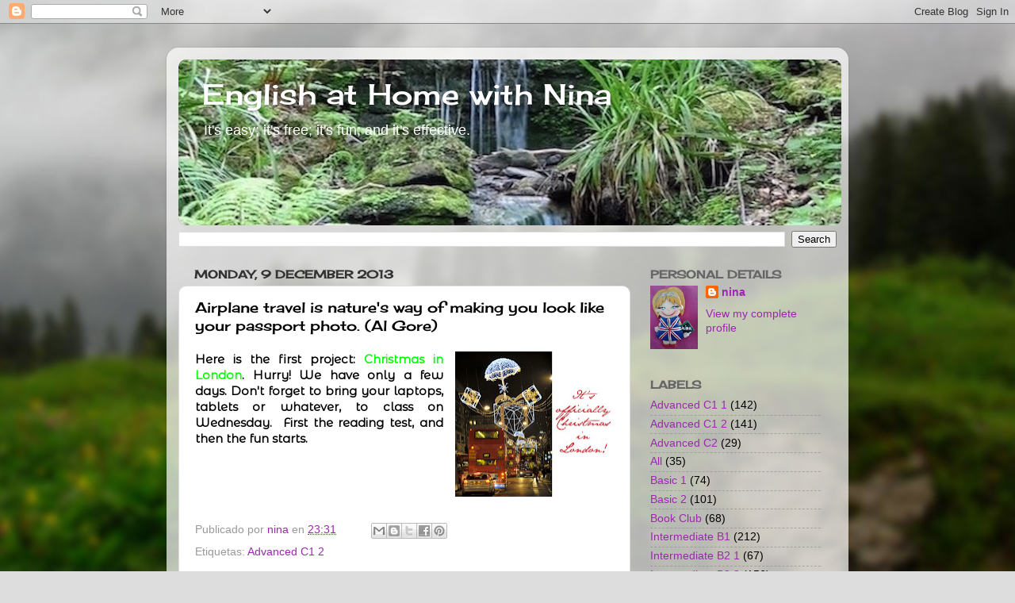

--- FILE ---
content_type: text/html; charset=UTF-8
request_url: https://www.ndearle.com/2013/12/airplane-travel-is-natures-way-of.html
body_size: 13679
content:
<!DOCTYPE html>
<html class='v2' dir='ltr' lang='en-GB'>
<head>
<link href='https://www.blogger.com/static/v1/widgets/4128112664-css_bundle_v2.css' rel='stylesheet' type='text/css'/>
<meta content='width=1100' name='viewport'/>
<meta content='text/html; charset=UTF-8' http-equiv='Content-Type'/>
<meta content='blogger' name='generator'/>
<link href='https://www.ndearle.com/favicon.ico' rel='icon' type='image/x-icon'/>
<link href='https://www.ndearle.com/2013/12/airplane-travel-is-natures-way-of.html' rel='canonical'/>
<link rel="alternate" type="application/atom+xml" title="English at Home with Nina - Atom" href="https://www.ndearle.com/feeds/posts/default" />
<link rel="alternate" type="application/rss+xml" title="English at Home with Nina - RSS" href="https://www.ndearle.com/feeds/posts/default?alt=rss" />
<link rel="service.post" type="application/atom+xml" title="English at Home with Nina - Atom" href="https://www.blogger.com/feeds/7198528086554945077/posts/default" />

<link rel="alternate" type="application/atom+xml" title="English at Home with Nina - Atom" href="https://www.ndearle.com/feeds/5586287263763119935/comments/default" />
<!--Can't find substitution for tag [blog.ieCssRetrofitLinks]-->
<link href='https://blogger.googleusercontent.com/img/b/R29vZ2xl/AVvXsEgloV14hhZNLqrYXRahs5Ho6fC71XmdHD3sxF7SrPXPJmU-2ftbtJYnUU3zi-Z8jYzzoehGP-VWWyDSUjKpmrbgaWmM5b6nXM8SFDJa6bNHYw37vU2gZ3M2yY2hsBcIXVEFL7IA4A97glQa/s200/christmas-london3.jpg' rel='image_src'/>
<meta content='https://www.ndearle.com/2013/12/airplane-travel-is-natures-way-of.html' property='og:url'/>
<meta content='Airplane travel is nature&#39;s way of making you look like your passport photo. (Al Gore)' property='og:title'/>
<meta content='' property='og:description'/>
<meta content='https://blogger.googleusercontent.com/img/b/R29vZ2xl/AVvXsEgloV14hhZNLqrYXRahs5Ho6fC71XmdHD3sxF7SrPXPJmU-2ftbtJYnUU3zi-Z8jYzzoehGP-VWWyDSUjKpmrbgaWmM5b6nXM8SFDJa6bNHYw37vU2gZ3M2yY2hsBcIXVEFL7IA4A97glQa/w1200-h630-p-k-no-nu/christmas-london3.jpg' property='og:image'/>
<title>English at Home with Nina: Airplane travel is nature's way of making you look like your passport photo. (Al Gore)</title>
<style type='text/css'>@font-face{font-family:'Cherry Cream Soda';font-style:normal;font-weight:400;font-display:swap;src:url(//fonts.gstatic.com/s/cherrycreamsoda/v21/UMBIrOxBrW6w2FFyi9paG0fdVdRciQd9A98ZD47H.woff2)format('woff2');unicode-range:U+0000-00FF,U+0131,U+0152-0153,U+02BB-02BC,U+02C6,U+02DA,U+02DC,U+0304,U+0308,U+0329,U+2000-206F,U+20AC,U+2122,U+2191,U+2193,U+2212,U+2215,U+FEFF,U+FFFD;}</style>
<style id='page-skin-1' type='text/css'><!--
/*-----------------------------------------------
Blogger Template Style
Name:     Picture Window
Designer: Blogger
URL:      www.blogger.com
----------------------------------------------- */
/* Content
----------------------------------------------- */
body {
font: normal normal 15px Verdana, Geneva, sans-serif;
color: #000000;
background: #dddddd url(//themes.googleusercontent.com/image?id=1fupio4xM9eVxyr-k5QC5RiCJlYR35r9dXsp63RKsKt64v33poi2MvnjkX_1MULBY8BsT) repeat-x fixed bottom center;
}
html body .region-inner {
min-width: 0;
max-width: 100%;
width: auto;
}
.content-outer {
font-size: 90%;
}
a:link {
text-decoration:none;
color: #9C27B0;
}
a:visited {
text-decoration:none;
color: #F57C00;
}
a:hover {
text-decoration:underline;
color: #cc4411;
}
.content-outer {
background: transparent url(//www.blogblog.com/1kt/transparent/white80.png) repeat scroll top left;
-moz-border-radius: 15px;
-webkit-border-radius: 15px;
-goog-ms-border-radius: 15px;
border-radius: 15px;
-moz-box-shadow: 0 0 3px rgba(0, 0, 0, .15);
-webkit-box-shadow: 0 0 3px rgba(0, 0, 0, .15);
-goog-ms-box-shadow: 0 0 3px rgba(0, 0, 0, .15);
box-shadow: 0 0 3px rgba(0, 0, 0, .15);
margin: 30px auto;
}
.content-inner {
padding: 15px;
}
/* Header
----------------------------------------------- */
.header-outer {
background: #9c27b0 url(//www.blogblog.com/1kt/transparent/header_gradient_shade.png) repeat-x scroll top left;
_background-image: none;
color: #ffffff;
-moz-border-radius: 10px;
-webkit-border-radius: 10px;
-goog-ms-border-radius: 10px;
border-radius: 10px;
}
.Header img, .Header #header-inner {
-moz-border-radius: 10px;
-webkit-border-radius: 10px;
-goog-ms-border-radius: 10px;
border-radius: 10px;
}
.header-inner .Header .titlewrapper,
.header-inner .Header .descriptionwrapper {
padding-left: 30px;
padding-right: 30px;
}
.Header h1 {
font: normal normal 36px Cherry Cream Soda;
text-shadow: 1px 1px 3px rgba(0, 0, 0, 0.3);
}
.Header h1 a {
color: #ffffff;
}
.Header .description {
font-size: 130%;
}
/* Tabs
----------------------------------------------- */
.tabs-inner {
margin: .5em 0 0;
padding: 0;
}
.tabs-inner .section {
margin: 0;
}
.tabs-inner .widget ul {
padding: 0;
background: #f5f5f5 url(//www.blogblog.com/1kt/transparent/tabs_gradient_shade.png) repeat scroll bottom;
-moz-border-radius: 10px;
-webkit-border-radius: 10px;
-goog-ms-border-radius: 10px;
border-radius: 10px;
}
.tabs-inner .widget li {
border: none;
}
.tabs-inner .widget li a {
display: inline-block;
padding: .5em 1em;
margin-right: 0;
color: #9c27b0;
font: normal normal 15px Cherry Cream Soda;
-moz-border-radius: 0 0 0 0;
-webkit-border-top-left-radius: 0;
-webkit-border-top-right-radius: 0;
-goog-ms-border-radius: 0 0 0 0;
border-radius: 0 0 0 0;
background: transparent none no-repeat scroll top left;
border-right: 1px solid #cccccc;
}
.tabs-inner .widget li:first-child a {
padding-left: 1.25em;
-moz-border-radius-topleft: 10px;
-moz-border-radius-bottomleft: 10px;
-webkit-border-top-left-radius: 10px;
-webkit-border-bottom-left-radius: 10px;
-goog-ms-border-top-left-radius: 10px;
-goog-ms-border-bottom-left-radius: 10px;
border-top-left-radius: 10px;
border-bottom-left-radius: 10px;
}
.tabs-inner .widget li.selected a,
.tabs-inner .widget li a:hover {
position: relative;
z-index: 1;
background: #ffffff url(//www.blogblog.com/1kt/transparent/tabs_gradient_shade.png) repeat scroll bottom;
color: #9c27b0;
-moz-box-shadow: 0 0 0 rgba(0, 0, 0, .15);
-webkit-box-shadow: 0 0 0 rgba(0, 0, 0, .15);
-goog-ms-box-shadow: 0 0 0 rgba(0, 0, 0, .15);
box-shadow: 0 0 0 rgba(0, 0, 0, .15);
}
/* Headings
----------------------------------------------- */
h2 {
font: normal bold 100% Cherry Cream Soda;
text-transform: uppercase;
color: #666666;
margin: .5em 0;
}
/* Main
----------------------------------------------- */
.main-outer {
background: transparent none repeat scroll top center;
-moz-border-radius: 0 0 0 0;
-webkit-border-top-left-radius: 0;
-webkit-border-top-right-radius: 0;
-webkit-border-bottom-left-radius: 0;
-webkit-border-bottom-right-radius: 0;
-goog-ms-border-radius: 0 0 0 0;
border-radius: 0 0 0 0;
-moz-box-shadow: 0 0 0 rgba(0, 0, 0, .15);
-webkit-box-shadow: 0 0 0 rgba(0, 0, 0, .15);
-goog-ms-box-shadow: 0 0 0 rgba(0, 0, 0, .15);
box-shadow: 0 0 0 rgba(0, 0, 0, .15);
}
.main-inner {
padding: 15px 5px 20px;
}
.main-inner .column-center-inner {
padding: 0 0;
}
.main-inner .column-left-inner {
padding-left: 0;
}
.main-inner .column-right-inner {
padding-right: 0;
}
/* Posts
----------------------------------------------- */
h3.post-title {
margin: 0;
font: normal normal 18px Cherry Cream Soda;
}
.comments h4 {
margin: 1em 0 0;
font: normal normal 18px Cherry Cream Soda;
}
.date-header span {
color: #333333;
}
.post-outer {
background-color: #ffffff;
border: solid 1px #dddddd;
-moz-border-radius: 10px;
-webkit-border-radius: 10px;
border-radius: 10px;
-goog-ms-border-radius: 10px;
padding: 15px 20px;
margin: 0 -20px 20px;
}
.post-body {
line-height: 1.4;
font-size: 110%;
position: relative;
}
.post-header {
margin: 0 0 1.5em;
color: #999999;
line-height: 1.6;
}
.post-footer {
margin: .5em 0 0;
color: #999999;
line-height: 1.6;
}
#blog-pager {
font-size: 140%
}
#comments .comment-author {
padding-top: 1.5em;
border-top: dashed 1px #ccc;
border-top: dashed 1px rgba(128, 128, 128, .5);
background-position: 0 1.5em;
}
#comments .comment-author:first-child {
padding-top: 0;
border-top: none;
}
.avatar-image-container {
margin: .2em 0 0;
}
/* Comments
----------------------------------------------- */
.comments .comments-content .icon.blog-author {
background-repeat: no-repeat;
background-image: url([data-uri]);
}
.comments .comments-content .loadmore a {
border-top: 1px solid #cc4411;
border-bottom: 1px solid #cc4411;
}
.comments .continue {
border-top: 2px solid #cc4411;
}
/* Widgets
----------------------------------------------- */
.widget ul, .widget #ArchiveList ul.flat {
padding: 0;
list-style: none;
}
.widget ul li, .widget #ArchiveList ul.flat li {
border-top: dashed 1px #ccc;
border-top: dashed 1px rgba(128, 128, 128, .5);
}
.widget ul li:first-child, .widget #ArchiveList ul.flat li:first-child {
border-top: none;
}
.widget .post-body ul {
list-style: disc;
}
.widget .post-body ul li {
border: none;
}
/* Footer
----------------------------------------------- */
.footer-outer {
color:#eeeeee;
background: transparent url(https://resources.blogblog.com/blogblog/data/1kt/transparent/black50.png) repeat scroll top left;
-moz-border-radius: 10px 10px 10px 10px;
-webkit-border-top-left-radius: 10px;
-webkit-border-top-right-radius: 10px;
-webkit-border-bottom-left-radius: 10px;
-webkit-border-bottom-right-radius: 10px;
-goog-ms-border-radius: 10px 10px 10px 10px;
border-radius: 10px 10px 10px 10px;
-moz-box-shadow: 0 0 0 rgba(0, 0, 0, .15);
-webkit-box-shadow: 0 0 0 rgba(0, 0, 0, .15);
-goog-ms-box-shadow: 0 0 0 rgba(0, 0, 0, .15);
box-shadow: 0 0 0 rgba(0, 0, 0, .15);
}
.footer-inner {
padding: 10px 5px 20px;
}
.footer-outer a {
color: #ffffdd;
}
.footer-outer a:visited {
color: #cccc99;
}
.footer-outer a:hover {
color: #ffffff;
}
.footer-outer .widget h2 {
color: #bbbbbb;
}
/* Mobile
----------------------------------------------- */
html body.mobile {
height: auto;
}
html body.mobile {
min-height: 480px;
background-size: 100% auto;
}
.mobile .body-fauxcolumn-outer {
background: transparent none repeat scroll top left;
}
html .mobile .mobile-date-outer, html .mobile .blog-pager {
border-bottom: none;
background: transparent none repeat scroll top center;
margin-bottom: 10px;
}
.mobile .date-outer {
background: transparent none repeat scroll top center;
}
.mobile .header-outer, .mobile .main-outer,
.mobile .post-outer, .mobile .footer-outer {
-moz-border-radius: 0;
-webkit-border-radius: 0;
-goog-ms-border-radius: 0;
border-radius: 0;
}
.mobile .content-outer,
.mobile .main-outer,
.mobile .post-outer {
background: inherit;
border: none;
}
.mobile .content-outer {
font-size: 100%;
}
.mobile-link-button {
background-color: #9C27B0;
}
.mobile-link-button a:link, .mobile-link-button a:visited {
color: #ffffff;
}
.mobile-index-contents {
color: #000000;
}
.mobile .tabs-inner .PageList .widget-content {
background: #ffffff url(//www.blogblog.com/1kt/transparent/tabs_gradient_shade.png) repeat scroll bottom;
color: #9c27b0;
}
.mobile .tabs-inner .PageList .widget-content .pagelist-arrow {
border-left: 1px solid #cccccc;
}

--></style>
<style id='template-skin-1' type='text/css'><!--
body {
min-width: 860px;
}
.content-outer, .content-fauxcolumn-outer, .region-inner {
min-width: 860px;
max-width: 860px;
_width: 860px;
}
.main-inner .columns {
padding-left: 0px;
padding-right: 260px;
}
.main-inner .fauxcolumn-center-outer {
left: 0px;
right: 260px;
/* IE6 does not respect left and right together */
_width: expression(this.parentNode.offsetWidth -
parseInt("0px") -
parseInt("260px") + 'px');
}
.main-inner .fauxcolumn-left-outer {
width: 0px;
}
.main-inner .fauxcolumn-right-outer {
width: 260px;
}
.main-inner .column-left-outer {
width: 0px;
right: 100%;
margin-left: -0px;
}
.main-inner .column-right-outer {
width: 260px;
margin-right: -260px;
}
#layout {
min-width: 0;
}
#layout .content-outer {
min-width: 0;
width: 800px;
}
#layout .region-inner {
min-width: 0;
width: auto;
}
body#layout div.add_widget {
padding: 8px;
}
body#layout div.add_widget a {
margin-left: 32px;
}
--></style>
<style>
    body {background-image:url(\/\/themes.googleusercontent.com\/image?id=1fupio4xM9eVxyr-k5QC5RiCJlYR35r9dXsp63RKsKt64v33poi2MvnjkX_1MULBY8BsT);}
    
@media (max-width: 200px) { body {background-image:url(\/\/themes.googleusercontent.com\/image?id=1fupio4xM9eVxyr-k5QC5RiCJlYR35r9dXsp63RKsKt64v33poi2MvnjkX_1MULBY8BsT&options=w200);}}
@media (max-width: 400px) and (min-width: 201px) { body {background-image:url(\/\/themes.googleusercontent.com\/image?id=1fupio4xM9eVxyr-k5QC5RiCJlYR35r9dXsp63RKsKt64v33poi2MvnjkX_1MULBY8BsT&options=w400);}}
@media (max-width: 800px) and (min-width: 401px) { body {background-image:url(\/\/themes.googleusercontent.com\/image?id=1fupio4xM9eVxyr-k5QC5RiCJlYR35r9dXsp63RKsKt64v33poi2MvnjkX_1MULBY8BsT&options=w800);}}
@media (max-width: 1200px) and (min-width: 801px) { body {background-image:url(\/\/themes.googleusercontent.com\/image?id=1fupio4xM9eVxyr-k5QC5RiCJlYR35r9dXsp63RKsKt64v33poi2MvnjkX_1MULBY8BsT&options=w1200);}}
/* Last tag covers anything over one higher than the previous max-size cap. */
@media (min-width: 1201px) { body {background-image:url(\/\/themes.googleusercontent.com\/image?id=1fupio4xM9eVxyr-k5QC5RiCJlYR35r9dXsp63RKsKt64v33poi2MvnjkX_1MULBY8BsT&options=w1600);}}
  </style>
<link href='https://www.blogger.com/dyn-css/authorization.css?targetBlogID=7198528086554945077&amp;zx=799b3de4-f37d-4815-a3d3-36928db7813a' media='none' onload='if(media!=&#39;all&#39;)media=&#39;all&#39;' rel='stylesheet'/><noscript><link href='https://www.blogger.com/dyn-css/authorization.css?targetBlogID=7198528086554945077&amp;zx=799b3de4-f37d-4815-a3d3-36928db7813a' rel='stylesheet'/></noscript>
<meta name='google-adsense-platform-account' content='ca-host-pub-1556223355139109'/>
<meta name='google-adsense-platform-domain' content='blogspot.com'/>

<link rel="stylesheet" href="https://fonts.googleapis.com/css2?display=swap&family=Cormorant+Garamond&family=Montserrat+Alternates"></head>
<body class='loading variant-shade'>
<div class='navbar section' id='navbar' name='Navbar'><div class='widget Navbar' data-version='1' id='Navbar1'><script type="text/javascript">
    function setAttributeOnload(object, attribute, val) {
      if(window.addEventListener) {
        window.addEventListener('load',
          function(){ object[attribute] = val; }, false);
      } else {
        window.attachEvent('onload', function(){ object[attribute] = val; });
      }
    }
  </script>
<div id="navbar-iframe-container"></div>
<script type="text/javascript" src="https://apis.google.com/js/platform.js"></script>
<script type="text/javascript">
      gapi.load("gapi.iframes:gapi.iframes.style.bubble", function() {
        if (gapi.iframes && gapi.iframes.getContext) {
          gapi.iframes.getContext().openChild({
              url: 'https://www.blogger.com/navbar/7198528086554945077?po\x3d5586287263763119935\x26origin\x3dhttps://www.ndearle.com',
              where: document.getElementById("navbar-iframe-container"),
              id: "navbar-iframe"
          });
        }
      });
    </script><script type="text/javascript">
(function() {
var script = document.createElement('script');
script.type = 'text/javascript';
script.src = '//pagead2.googlesyndication.com/pagead/js/google_top_exp.js';
var head = document.getElementsByTagName('head')[0];
if (head) {
head.appendChild(script);
}})();
</script>
</div></div>
<div class='body-fauxcolumns'>
<div class='fauxcolumn-outer body-fauxcolumn-outer'>
<div class='cap-top'>
<div class='cap-left'></div>
<div class='cap-right'></div>
</div>
<div class='fauxborder-left'>
<div class='fauxborder-right'></div>
<div class='fauxcolumn-inner'>
</div>
</div>
<div class='cap-bottom'>
<div class='cap-left'></div>
<div class='cap-right'></div>
</div>
</div>
</div>
<div class='content'>
<div class='content-fauxcolumns'>
<div class='fauxcolumn-outer content-fauxcolumn-outer'>
<div class='cap-top'>
<div class='cap-left'></div>
<div class='cap-right'></div>
</div>
<div class='fauxborder-left'>
<div class='fauxborder-right'></div>
<div class='fauxcolumn-inner'>
</div>
</div>
<div class='cap-bottom'>
<div class='cap-left'></div>
<div class='cap-right'></div>
</div>
</div>
</div>
<div class='content-outer'>
<div class='content-cap-top cap-top'>
<div class='cap-left'></div>
<div class='cap-right'></div>
</div>
<div class='fauxborder-left content-fauxborder-left'>
<div class='fauxborder-right content-fauxborder-right'></div>
<div class='content-inner'>
<header>
<div class='header-outer'>
<div class='header-cap-top cap-top'>
<div class='cap-left'></div>
<div class='cap-right'></div>
</div>
<div class='fauxborder-left header-fauxborder-left'>
<div class='fauxborder-right header-fauxborder-right'></div>
<div class='region-inner header-inner'>
<div class='header section' id='header' name='Header'><div class='widget Header' data-version='1' id='Header1'>
<div id='header-inner' style='background-image: url("https://blogger.googleusercontent.com/img/a/AVvXsEhXdqggtlswie247eskKolmfJLoH17u5_0YJ1gTAP6n7EjuZf0S_RQvlDU5cYM_HGRDDaWUehtulpmNG1Wz1fbZwkutkaAsqR4tZN-Jc4KPnNXNk6wYPfTCeYEuLJ31NcrHcg5McnZEN9UZhnrl_EbGJUFAj7HIPAFDnJstGLkjcRuNiuag9ESCwFYWrw=s836"); background-position: left; width: 836px; min-height: 209px; _height: 209px; background-repeat: no-repeat; '>
<div class='titlewrapper' style='background: transparent'>
<h1 class='title' style='background: transparent; border-width: 0px'>
<a href='https://www.ndearle.com/'>
English at Home with Nina
</a>
</h1>
</div>
<div class='descriptionwrapper'>
<p class='description'><span>It's easy; it's free; it's fun; and it's effective.</span></p>
</div>
</div>
</div></div>
</div>
</div>
<div class='header-cap-bottom cap-bottom'>
<div class='cap-left'></div>
<div class='cap-right'></div>
</div>
</div>
</header>
<div class='tabs-outer'>
<div class='tabs-cap-top cap-top'>
<div class='cap-left'></div>
<div class='cap-right'></div>
</div>
<div class='fauxborder-left tabs-fauxborder-left'>
<div class='fauxborder-right tabs-fauxborder-right'></div>
<div class='region-inner tabs-inner'>
<div class='tabs section' id='crosscol' name='Cross-column'><div class='widget BlogSearch' data-version='1' id='BlogSearch1'>
<h2 class='title'>Search This Blog</h2>
<div class='widget-content'>
<div id='BlogSearch1_form'>
<form action='https://www.ndearle.com/search' class='gsc-search-box' target='_top'>
<table cellpadding='0' cellspacing='0' class='gsc-search-box'>
<tbody>
<tr>
<td class='gsc-input'>
<input autocomplete='off' class='gsc-input' name='q' size='10' title='search' type='text' value=''/>
</td>
<td class='gsc-search-button'>
<input class='gsc-search-button' title='search' type='submit' value='Search'/>
</td>
</tr>
</tbody>
</table>
</form>
</div>
</div>
<div class='clear'></div>
</div></div>
<div class='tabs no-items section' id='crosscol-overflow' name='Cross-Column 2'></div>
</div>
</div>
<div class='tabs-cap-bottom cap-bottom'>
<div class='cap-left'></div>
<div class='cap-right'></div>
</div>
</div>
<div class='main-outer'>
<div class='main-cap-top cap-top'>
<div class='cap-left'></div>
<div class='cap-right'></div>
</div>
<div class='fauxborder-left main-fauxborder-left'>
<div class='fauxborder-right main-fauxborder-right'></div>
<div class='region-inner main-inner'>
<div class='columns fauxcolumns'>
<div class='fauxcolumn-outer fauxcolumn-center-outer'>
<div class='cap-top'>
<div class='cap-left'></div>
<div class='cap-right'></div>
</div>
<div class='fauxborder-left'>
<div class='fauxborder-right'></div>
<div class='fauxcolumn-inner'>
</div>
</div>
<div class='cap-bottom'>
<div class='cap-left'></div>
<div class='cap-right'></div>
</div>
</div>
<div class='fauxcolumn-outer fauxcolumn-left-outer'>
<div class='cap-top'>
<div class='cap-left'></div>
<div class='cap-right'></div>
</div>
<div class='fauxborder-left'>
<div class='fauxborder-right'></div>
<div class='fauxcolumn-inner'>
</div>
</div>
<div class='cap-bottom'>
<div class='cap-left'></div>
<div class='cap-right'></div>
</div>
</div>
<div class='fauxcolumn-outer fauxcolumn-right-outer'>
<div class='cap-top'>
<div class='cap-left'></div>
<div class='cap-right'></div>
</div>
<div class='fauxborder-left'>
<div class='fauxborder-right'></div>
<div class='fauxcolumn-inner'>
</div>
</div>
<div class='cap-bottom'>
<div class='cap-left'></div>
<div class='cap-right'></div>
</div>
</div>
<!-- corrects IE6 width calculation -->
<div class='columns-inner'>
<div class='column-center-outer'>
<div class='column-center-inner'>
<div class='main section' id='main' name='Main'><div class='widget Blog' data-version='1' id='Blog1'>
<div class='blog-posts hfeed'>

          <div class="date-outer">
        
<h2 class='date-header'><span>Monday, 9 December 2013</span></h2>

          <div class="date-posts">
        
<div class='post-outer'>
<div class='post hentry uncustomized-post-template' itemprop='blogPost' itemscope='itemscope' itemtype='http://schema.org/BlogPosting'>
<meta content='https://blogger.googleusercontent.com/img/b/R29vZ2xl/AVvXsEgloV14hhZNLqrYXRahs5Ho6fC71XmdHD3sxF7SrPXPJmU-2ftbtJYnUU3zi-Z8jYzzoehGP-VWWyDSUjKpmrbgaWmM5b6nXM8SFDJa6bNHYw37vU2gZ3M2yY2hsBcIXVEFL7IA4A97glQa/s200/christmas-london3.jpg' itemprop='image_url'/>
<meta content='7198528086554945077' itemprop='blogId'/>
<meta content='5586287263763119935' itemprop='postId'/>
<a name='5586287263763119935'></a>
<h3 class='post-title entry-title' itemprop='name'>
Airplane travel is nature's way of making you look like your passport photo. (Al Gore)
</h3>
<div class='post-header'>
<div class='post-header-line-1'></div>
</div>
<div class='post-body entry-content' id='post-body-5586287263763119935' itemprop='description articleBody'>
<div class="separator" style="clear: both; text-align: center;">
<a href="https://blogger.googleusercontent.com/img/b/R29vZ2xl/AVvXsEgloV14hhZNLqrYXRahs5Ho6fC71XmdHD3sxF7SrPXPJmU-2ftbtJYnUU3zi-Z8jYzzoehGP-VWWyDSUjKpmrbgaWmM5b6nXM8SFDJa6bNHYw37vU2gZ3M2yY2hsBcIXVEFL7IA4A97glQa/s1600/christmas-london3.jpg" style="clear: right; float: right; margin-bottom: 1em; margin-left: 1em;"><img border="0" height="183" src="https://blogger.googleusercontent.com/img/b/R29vZ2xl/AVvXsEgloV14hhZNLqrYXRahs5Ho6fC71XmdHD3sxF7SrPXPJmU-2ftbtJYnUU3zi-Z8jYzzoehGP-VWWyDSUjKpmrbgaWmM5b6nXM8SFDJa6bNHYw37vU2gZ3M2yY2hsBcIXVEFL7IA4A97glQa/s200/christmas-london3.jpg" width="200" /></a></div>
<div style="text-align: justify;">
<span style="font-family: Montserrat Alternates;"><b><span face="Verdana,sans-serif">Here is the first project: </span></b><a href="http://www.slideshare.net/Ninas_Cabbages/london-christmas-trip"><b><span face="Verdana,sans-serif"><span style="color: lime;">Christmas in London</span></span></b></a><b><span face="Verdana,sans-serif">. Hurry! We have only a few days. Don't forget to bring your laptops, tablets or whatever, to class on Wednesday.&nbsp; First the reading test, and then the fun starts.</span></b></span><span style="color: lime;"> </span></div>
<div style='clear: both;'></div>
</div>
<div class='post-footer'>
<div class='post-footer-line post-footer-line-1'>
<span class='post-author vcard'>
Publicado por
<span class='fn' itemprop='author' itemscope='itemscope' itemtype='http://schema.org/Person'>
<meta content='https://www.blogger.com/profile/05504026618923349006' itemprop='url'/>
<a class='g-profile' href='https://www.blogger.com/profile/05504026618923349006' rel='author' title='author profile'>
<span itemprop='name'>nina</span>
</a>
</span>
</span>
<span class='post-timestamp'>
en
<meta content='https://www.ndearle.com/2013/12/airplane-travel-is-natures-way-of.html' itemprop='url'/>
<a class='timestamp-link' href='https://www.ndearle.com/2013/12/airplane-travel-is-natures-way-of.html' rel='bookmark' title='permanent link'><abbr class='published' itemprop='datePublished' title='2013-12-09T23:31:00+01:00'>23:31</abbr></a>
</span>
<span class='post-comment-link'>
</span>
<span class='post-icons'>
</span>
<div class='post-share-buttons goog-inline-block'>
<a class='goog-inline-block share-button sb-email' href='https://www.blogger.com/share-post.g?blogID=7198528086554945077&postID=5586287263763119935&target=email' target='_blank' title='Email This'><span class='share-button-link-text'>Email This</span></a><a class='goog-inline-block share-button sb-blog' href='https://www.blogger.com/share-post.g?blogID=7198528086554945077&postID=5586287263763119935&target=blog' onclick='window.open(this.href, "_blank", "height=270,width=475"); return false;' target='_blank' title='BlogThis!'><span class='share-button-link-text'>BlogThis!</span></a><a class='goog-inline-block share-button sb-twitter' href='https://www.blogger.com/share-post.g?blogID=7198528086554945077&postID=5586287263763119935&target=twitter' target='_blank' title='Share to X'><span class='share-button-link-text'>Share to X</span></a><a class='goog-inline-block share-button sb-facebook' href='https://www.blogger.com/share-post.g?blogID=7198528086554945077&postID=5586287263763119935&target=facebook' onclick='window.open(this.href, "_blank", "height=430,width=640"); return false;' target='_blank' title='Share to Facebook'><span class='share-button-link-text'>Share to Facebook</span></a><a class='goog-inline-block share-button sb-pinterest' href='https://www.blogger.com/share-post.g?blogID=7198528086554945077&postID=5586287263763119935&target=pinterest' target='_blank' title='Share to Pinterest'><span class='share-button-link-text'>Share to Pinterest</span></a>
</div>
</div>
<div class='post-footer-line post-footer-line-2'>
<span class='post-labels'>
Etiquetas:
<a href='https://www.ndearle.com/search/label/Advanced%20C1%202' rel='tag'>Advanced C1 2</a>
</span>
</div>
<div class='post-footer-line post-footer-line-3'>
<span class='post-location'>
</span>
</div>
</div>
</div>
<div class='comments' id='comments'>
<a name='comments'></a>
<h4>No comments:</h4>
<div id='Blog1_comments-block-wrapper'>
<dl class='avatar-comment-indent' id='comments-block'>
</dl>
</div>
<p class='comment-footer'>
<a href='https://www.blogger.com/comment/fullpage/post/7198528086554945077/5586287263763119935' onclick=''>Post a Comment</a>
</p>
</div>
</div>

        </div></div>
      
</div>
<div class='blog-pager' id='blog-pager'>
<span id='blog-pager-newer-link'>
<a class='blog-pager-newer-link' href='https://www.ndearle.com/2013/12/how-can-you-ever-be-late-for-anything.html' id='Blog1_blog-pager-newer-link' title='Newer Post'>Newer Post</a>
</span>
<span id='blog-pager-older-link'>
<a class='blog-pager-older-link' href='https://www.ndearle.com/2013/12/there-are-different-rules-for-reading.html' id='Blog1_blog-pager-older-link' title='Older Post'>Older Post</a>
</span>
<a class='home-link' href='https://www.ndearle.com/'>Home</a>
</div>
<div class='clear'></div>
<div class='post-feeds'>
<div class='feed-links'>
Subscribe to:
<a class='feed-link' href='https://www.ndearle.com/feeds/5586287263763119935/comments/default' target='_blank' type='application/atom+xml'>Post Comments (Atom)</a>
</div>
</div>
</div></div>
</div>
</div>
<div class='column-left-outer'>
<div class='column-left-inner'>
<aside>
</aside>
</div>
</div>
<div class='column-right-outer'>
<div class='column-right-inner'>
<aside>
<div class='sidebar section' id='sidebar-right-1'><div class='widget Profile' data-version='1' id='Profile1'>
<h2>PERSONAL DETAILS</h2>
<div class='widget-content'>
<a href='https://www.blogger.com/profile/05504026618923349006'><img alt='My photo' class='profile-img' height='80' src='//blogger.googleusercontent.com/img/b/R29vZ2xl/AVvXsEiJ5NSQliwXCZe4X6-g_tI-3Kx5AGSCTz0sJ_Za-gTEZc7pcHxP0Jabnlw6CYiUM7zpeGvPmBqGGFm6klYY6Uo1Ec-fuggDAnv4QeQMD32pTdl4jFvPqiYMCrKXGTKG9Q/s113/Nina1.jpg' width='60'/></a>
<dl class='profile-datablock'>
<dt class='profile-data'>
<a class='profile-name-link g-profile' href='https://www.blogger.com/profile/05504026618923349006' rel='author' style='background-image: url(//www.blogger.com/img/logo-16.png);'>
nina
</a>
</dt>
</dl>
<a class='profile-link' href='https://www.blogger.com/profile/05504026618923349006' rel='author'>View my complete profile</a>
<div class='clear'></div>
</div>
</div><div class='widget Label' data-version='1' id='Label1'>
<h2>LABELS</h2>
<div class='widget-content list-label-widget-content'>
<ul>
<li>
<a dir='ltr' href='https://www.ndearle.com/search/label/Advanced%20C1%201'>Advanced C1 1</a>
<span dir='ltr'>(142)</span>
</li>
<li>
<a dir='ltr' href='https://www.ndearle.com/search/label/Advanced%20C1%202'>Advanced C1 2</a>
<span dir='ltr'>(141)</span>
</li>
<li>
<a dir='ltr' href='https://www.ndearle.com/search/label/Advanced%20C2'>Advanced C2</a>
<span dir='ltr'>(29)</span>
</li>
<li>
<a dir='ltr' href='https://www.ndearle.com/search/label/All'>All</a>
<span dir='ltr'>(35)</span>
</li>
<li>
<a dir='ltr' href='https://www.ndearle.com/search/label/Basic%201'>Basic 1</a>
<span dir='ltr'>(74)</span>
</li>
<li>
<a dir='ltr' href='https://www.ndearle.com/search/label/Basic%202'>Basic 2</a>
<span dir='ltr'>(101)</span>
</li>
<li>
<a dir='ltr' href='https://www.ndearle.com/search/label/Book%20Club'>Book Club</a>
<span dir='ltr'>(68)</span>
</li>
<li>
<a dir='ltr' href='https://www.ndearle.com/search/label/Intermediate%20B1'>Intermediate B1</a>
<span dir='ltr'>(212)</span>
</li>
<li>
<a dir='ltr' href='https://www.ndearle.com/search/label/Intermediate%20B2%201'>Intermediate B2 1</a>
<span dir='ltr'>(67)</span>
</li>
<li>
<a dir='ltr' href='https://www.ndearle.com/search/label/Intermediate%20B2%202'>Intermediate B2 2</a>
<span dir='ltr'>(156)</span>
</li>
<li>
<a dir='ltr' href='https://www.ndearle.com/search/label/Personal'>Personal</a>
<span dir='ltr'>(16)</span>
</li>
</ul>
<div class='clear'></div>
</div>
</div><div class='widget LinkList' data-version='1' id='LinkList2'>
<h2>PROGRAMMES</h2>
<div class='widget-content'>
<ul>
<li><a href='https://drive.google.com/file/d/1G4bnY8OOwdE6xPEOtL9jKW9IYy3GEdvB/view'>1 BASIC 1</a></li>
<li><a href='https://drive.google.com/file/d/1G757phs4CMweqBvNammTf8kuDiCBJhWq/view'>2 BASIC 2</a></li>
<li><a href='https://drive.google.com/file/d/1BPz9UE6cTilS3thcpJaozpnBc80RJfJe/view'>3 INTERMEDIATE B1</a></li>
<li><a href='https://drive.google.com/file/d/1JPPKkemwTPEMiDAQSzVszPxdma_lbo3E/view'>4 INTERMEDIATE B2 1</a></li>
<li><a href='https://drive.google.com/file/d/1ZPNsD2-f2SwnEDoRLt6mVgjpkDKp2pFI/view'>5 INTERMEDIATE B2 2</a></li>
<li><a href='https://drive.google.com/file/d/1F5qnxJ55SxwaLYAkM69IEjvIqkap5ppT/view?usp=sharing'>6 ADVANCED C1 1</a></li>
<li><a href='https://drive.google.com/file/d/1tpheRZVYE6lyQd2rQIgFb7OnsbQ2ztEz/view?usp=sharing'>7 ADVANCED C1 2</a></li>
<li><a href='https://drive.google.com/file/d/1W0fZ4CXjOoSR_TV4ZKSyygsJhMaukBdU/view?usp=sharing'>8 ADVANCED C2</a></li>
</ul>
<div class='clear'></div>
</div>
</div><div class='widget HTML' data-version='1' id='HTML4'>
<div class='widget-content'>
<table>
              <tr><td style="text-align: center;"><canvas id="canvas_tt5cbacf628cabe" width="150" height="150"></canvas></td></tr>
              <tr><td style="text-align: center; font-weight: bold"><a href="//24timezones.com/world_directory/current_vancouver_time.php" style="text-decoration: none" class="clock24" id="tz24-1555746658-c1256-eyJzaXplIjoiMTUwIiwiYmdjb2xvciI6IkZGOTkwMCIsImxhbmciOiJlbiIsInR5cGUiOiJhIiwiY2FudmFzX2lkIjoiY2FudmFzX3R0NWNiYWNmNjI4Y2FiZSJ9" title="Vancouver timezone" target="_blank" rel="nofollow">Vancouver</a></td></tr>
          </table>
<script type="text/javascript" src="//w.24timezones.com/l.js" async></script>
</div>
<div class='clear'></div>
</div><div class='widget Image' data-version='1' id='Image13'>
<div class='widget-content'>
<img alt='' height='250' id='Image13_img' src='https://blogger.googleusercontent.com/img/b/R29vZ2xl/AVvXsEhZqSmEkVHQgVrOvfJg0w0TfSZMiOjDK2l59b2vQrTcrlkKH0fpclgiWl3upvuekmz9l2cGblQ4Q1P9W_qJ1VAANcUg8Gw0LYNIFA58JLQG9m5voNcvgDoaOPbezEACK7hzdaHkKmYH02CA/s250/24.jpg' width='188'/>
<br/>
</div>
<div class='clear'></div>
</div><div class='widget HTML' data-version='1' id='HTML5'>
<div class='widget-content'>
<table>
              <tr><td style="text-align: center;"><canvas id="canvas_tt5cbc29e9da9ea" width="150" height="150"></canvas></td></tr>
              <tr><td style="text-align: center; font-weight: bold"><a href="//24timezones.com/world_directory/current_london_time.php" style="text-decoration: none" class="clock24" id="tz24-1555835369-c1136-eyJzaXplIjoiMTUwIiwiYmdjb2xvciI6IkZGOTkwMCIsImxhbmciOiJlbiIsInR5cGUiOiJhIiwiY2FudmFzX2lkIjoiY2FudmFzX3R0NWNiYzI5ZTlkYTllYSJ9" title="London current time" target="_blank" rel="nofollow">London</a></td></tr>
          </table>
<script type="text/javascript" src="//w.24timezones.com/l.js" async></script>
</div>
<div class='clear'></div>
</div><div class='widget Image' data-version='1' id='Image20'>
<div class='widget-content'>
<img alt='' height='250' id='Image20_img' src='https://blogger.googleusercontent.com/img/b/R29vZ2xl/AVvXsEiVB8fHrH9-XNaz58oFJahEzTx74qqJvkDss1Evw761Zr0tp0MDYevh_MAnYDuV1d2AbjbhcATuuePlfdKw4UiRAqgV1HdMCyR_HDLHUN0xV_y3bxiz5xOrPttUfquPHeDI4RtuK-EF470_/s250/32.jpg' width='187'/>
<br/>
</div>
<div class='clear'></div>
</div><div class='widget LinkList' data-version='1' id='LinkList1'>
<h2>INTERESTING LINKS</h2>
<div class='widget-content'>
<ul>
<li><a href='http://www.ecml.at/Thematicareas/ContentandLanguageIntegratedLearning/Resources/tabid/1687/language/en-GB/Default.aspx'>CONTENT & LANGUAGE INTEGRATED LEARNING</a></li>
<li><a href='https://www.educacion.gob.es/e-pel/'>E-PORTFOLIO EUROPEO DE LAS LENGUAS</a></li>
<li><a href='http://www.visit1066country.com/'>HASTINGS</a></li>
<li><a href='http://www.e-lang.co.uk/mackichan/call/pron/type.html'>PHONEMIC CHART</a></li>
</ul>
<div class='clear'></div>
</div>
</div><div class='widget Image' data-version='1' id='Image4'>
<div class='widget-content'>
<img alt='' height='250' id='Image4_img' src='https://blogger.googleusercontent.com/img/b/R29vZ2xl/AVvXsEiIQ-EoQ7fCbNWeN2Qdcf0orw6DmEx3hTI4QHlBLMiU_d4L_ub9VGOZE5_m7Ft3l5iWUCYe8wgm-Tr2JpU3X3Cyb4fqDCoa9vIXZmnwf5bH-KYv6udGmvpfiip3nRKBBp6vZTiHFv8Wjqhq/s250/cabbages10.jpg' width='188'/>
<br/>
</div>
<div class='clear'></div>
</div><div class='widget TextList' data-version='1' id='TextList1'>
<h2>HIGHLY RECOMMENDED READING</h2>
<div class='widget-content'>
<ul>
<li><a href="http://www.stephenclarkewriter.com/book-stephen-clarke.php?id=00017" target="_new">1000 Years of Annoying the French by Stephen Clarke</a></li>
<li><a href="http://www.jasonwebster.net/andalus/" target="_new">Andalus by Jason Webster</a></li>
<li><a href="http://www.myfivefingers.com/born-to-run-review/" target="_new">Born to Run by Christopher McDougall</a></li>
<li><a href="http://aterribleoneforthebooks.wordpress.com/2013/02/21/capital-by-john-lanchester/">Capital by John Lanchester</li>
<li><a href="http://readinggroupberlin.files.wordpress.com/2011/08/2009-12b-deafsentence.pdf" target="_new">Deaf Sentence by David Lodge</a></li>
<li><a href="http://www.librarything.com/work/1674976/details" target="_new">It's Your Time You're Wasting by Frank Chalk</a></li>
<li><a href="http://www.lukeandjon.co.uk/" target="_new">Luke and Jon by Robert Williams</a></li>
<li><a href="http://tobedwithatrollope.wordpress.com/2007/09/24/nice-work-by-david-lodge/" target="_new">Nice Work by David Lodge</a></li>
<li><a href="http://www.panmacmillan.com/titles/displayPage.asp?PageTitle=Individual+Title&amp;BookID=422663" target="_new">One Moment, One Morning by Sarah Rayner</a></li>
<li><a href="http://www.acampbell.org.uk/bookreviews/r/paxman.html" target="_new">The English: A Portrait of a People by Jeremy Paxman</a></li>
<li><a href="http://www.telegraph.co.uk/culture/books/bookreviews/8362188/To-Miss-with-Love-by-Katharine-Birbalsingh-review.html" target="_new">To Miss with Love by Katharine Birbalsingh</a></li>
<li><a href="http://www.poetryarchive.org/poetryarchive/singlePoet.do?poetId=5677" target="_new">Two Cures for Love: Selected Poems by Wendy Cope</a></li>
<li><a href="http://www.whomovedmycheese.com/Landing.html" target="_new">Who Moved My Cheese by Spencer Johnson</a></li>
</ul>
<div class='clear'></div>
</div>
</div><div class='widget HTML' data-version='1' id='HTML7'>
<div class='widget-content'>
<script src="//www.bbc.co.uk/worldservice/widget/widget.js" type="text/javascript"></script>
<script type="text/javascript">bbcwswidget.settings({"package" : "le"
});
</script>
<noscript><a href="http://www.bbc.co.uk/worldservice/learningenglish/">Visit BBC Learning English</a></noscript>
</div>
<div class='clear'></div>
</div><div class='widget Image' data-version='1' id='Image15'>
<div class='widget-content'>
<img alt='' height='250' id='Image15_img' src='https://blogger.googleusercontent.com/img/b/R29vZ2xl/AVvXsEh9k_UQSsYKEh_KYDIf7tFW27qOsHAlSJcnEslkc562arE6frtyfWI6YnQmvAQDd_ozmJS2XVXKjaeix8XYE5mdeRrXzaAsA68r4V-3EFzOlx9zvIpsh7JpPTp0GnGFs6ma0jubxtkT6pcK/s250/27.jpg' width='166'/>
<br/>
</div>
<div class='clear'></div>
</div><div class='widget BlogList' data-version='1' id='BlogList1'>
<h2 class='title'>MY BLOG LIST</h2>
<div class='widget-content'>
<div class='blog-list-container' id='BlogList1_container'>
<ul id='BlogList1_blogs'>
<li style='display: block;'>
<div class='blog-icon'>
<img data-lateloadsrc='https://lh3.googleusercontent.com/blogger_img_proxy/AEn0k_uLYB9F-uPCjQDtaBNC92q0jVgWRGixS3KPwW6peymNp_kY1zdbmcBTSbN8oWGQrltt03aQGINdi5_ws_g6hFrT7rwF4ElqM92bHfOtgnzOoR_1MuTDkQ=s16-w16-h16' height='16' width='16'/>
</div>
<div class='blog-content'>
<div class='blog-title'>
<a href='http://eoicartagena5aingles.blogspot.com/' target='_blank'>
EOI Cartagena C1 Inglés</a>
</div>
<div class='item-content'>
<span class='item-title'>
<a href='http://eoicartagena5aingles.blogspot.com/2025/12/syllable-division.html' target='_blank'>
Syllable Division
</a>
</span>
<div class='item-time'>
21 hours ago
</div>
</div>
</div>
<div style='clear: both;'></div>
</li>
<li style='display: block;'>
<div class='blog-icon'>
<img data-lateloadsrc='https://lh3.googleusercontent.com/blogger_img_proxy/AEn0k_vDP2qRD_NPvHAc8MUfTfAroyqTuIEmsICHHaVKEysTvUfgA0_NZfpykZvNVWcJPIs4e9u2kK0owhVDM2V_V5YEJg0P1ETykXzIoTlTy7l-eA5YpQ=s16-w16-h16' height='16' width='16'/>
</div>
<div class='blog-content'>
<div class='blog-title'>
<a href='https://www.englishalivedonostia.com/' target='_blank'>
English Alive</a>
</div>
<div class='item-content'>
<span class='item-title'>
<a href='https://www.englishalivedonostia.com/por-que-elegir-horarios-flexibles-para-aprender-ingles-en-english-alive/' target='_blank'>
&#191;Por qué elegir clases de inglés con horario flexible en Donostia?
</a>
</span>
<div class='item-time'>
4 months ago
</div>
</div>
</div>
<div style='clear: both;'></div>
</li>
<li style='display: block;'>
<div class='blog-icon'>
<img data-lateloadsrc='https://lh3.googleusercontent.com/blogger_img_proxy/AEn0k_tEsG83GINz6QsbBN1LSPS7iYuttDCkd88xoMzFv2OCVWEjk71rbd-LZB3Pc0Un0xwhTRZ1V_uu8_JekUJH-Oq2TiInKTrccvQykgJ-=s16-w16-h16' height='16' width='16'/>
</div>
<div class='blog-content'>
<div class='blog-title'>
<a href='https://blogs.transparent.com/english' target='_blank'>
English Language Blog</a>
</div>
<div class='item-content'>
<span class='item-title'>
<a href='https://feeds.feedblitz.com/~/704829120/0/tlenglishblog~What-are-the-odds/' target='_blank'>
What are the odds?
</a>
</span>
<div class='item-time'>
3 years ago
</div>
</div>
</div>
<div style='clear: both;'></div>
</li>
</ul>
<div class='clear'></div>
</div>
</div>
</div><div class='widget Image' data-version='1' id='Image14'>
<div class='widget-content'>
<img alt='' height='250' id='Image14_img' src='https://blogger.googleusercontent.com/img/b/R29vZ2xl/AVvXsEiq5lfgCt7B220UQNqY3lTB1mnxAYA0n4zM7kQNXlUamAF_fQHu7vnaq21-iDB8041vhYCFtB2zC-aVjUGTYG6P4OvaYZAkTT-qN2k8JlsQEAISWqYHcbwEbCCZbwKEOq9wY3DoIqsmAQpa/s250/25.jpg' width='187'/>
<br/>
</div>
<div class='clear'></div>
</div><div class='widget Image' data-version='1' id='Image1'>
<div class='widget-content'>
<img alt='' height='250' id='Image1_img' src='https://blogger.googleusercontent.com/img/b/R29vZ2xl/AVvXsEjnhrBJJRIhZAE31q8UsWw9gHiZlkD5sj6DIkEJ6wOxvtELjFxfZzmUEWannMDLKypju7i8akZM5u-yO2GvIQuzYDrderSIiiIn5-88YeCiKoWgyxOUZYX8DmLTgTAsNDX0GUI_gqmtEoJV/s250/CABBAGE.jpg' width='188'/>
<br/>
</div>
<div class='clear'></div>
</div><div class='widget HTML' data-version='1' id='HTML9'>
<h2 class='title'>Hastings Weather</h2>
<div class='widget-content'>
<a class="weatherwidget-io" href="https://forecast7.com/en/50d850d57/hastings/" data-label_1="HASTINGS" data-label_2="WEATHER" data-theme="candy" >HASTINGS WEATHER</a>
<script>
!function(d,s,id){var js,fjs=d.getElementsByTagName(s)[0];if(!d.getElementById(id)){js=d.createElement(s);js.id=id;js.src='https://weatherwidget.io/js/widget.min.js';fjs.parentNode.insertBefore(js,fjs);}}(document,'script','weatherwidget-io-js');
</script>
</div>
<div class='clear'></div>
</div><div class='widget Image' data-version='1' id='Image26'>
<div class='widget-content'>
<img alt='' height='250' id='Image26_img' src='https://blogger.googleusercontent.com/img/b/R29vZ2xl/AVvXsEhrWCa17IsYmZGGBbLOQ-2fKxtlhOMtMwYjns7Uo9Y2vbDzwdDCXQE4slFLCt8TgHEYM1QRWEkcpf6IMLORCp3CoLcBG796zrVHWXBRE0FX1hA_XBc6L-6_YW21Vc26jdxjXuuqUm7ava_V/s250/38.jpg' width='187'/>
<br/>
</div>
<div class='clear'></div>
</div><div class='widget Image' data-version='1' id='Image19'>
<div class='widget-content'>
<img alt='' height='248' id='Image19_img' src='https://blogger.googleusercontent.com/img/b/R29vZ2xl/AVvXsEhndacNl88VoiM-XlL9Fm5mg7hCNyIrCEpn-uOZVHHVHCaDlOH9Wtd7rj1-ha0CvIIYdeeQw_E4bmWhy4NrsQXZxGiAwfdmgsrAhkWJH7O8aCieRoBrxLtEOKqv5HgPCAQCLjo5nZemIyYL/s250/31.jpg' width='203'/>
<br/>
</div>
<div class='clear'></div>
</div></div>
</aside>
</div>
</div>
</div>
<div style='clear: both'></div>
<!-- columns -->
</div>
<!-- main -->
</div>
</div>
<div class='main-cap-bottom cap-bottom'>
<div class='cap-left'></div>
<div class='cap-right'></div>
</div>
</div>
<footer>
<div class='footer-outer'>
<div class='footer-cap-top cap-top'>
<div class='cap-left'></div>
<div class='cap-right'></div>
</div>
<div class='fauxborder-left footer-fauxborder-left'>
<div class='fauxborder-right footer-fauxborder-right'></div>
<div class='region-inner footer-inner'>
<div class='foot no-items section' id='footer-1'></div>
<table border='0' cellpadding='0' cellspacing='0' class='section-columns columns-2'>
<tbody>
<tr>
<td class='first columns-cell'>
<div class='foot no-items section' id='footer-2-1'></div>
</td>
<td class='columns-cell'>
<div class='foot no-items section' id='footer-2-2'></div>
</td>
</tr>
</tbody>
</table>
<!-- outside of the include in order to lock Attribution widget -->
<div class='foot section' id='footer-3' name='Footer'><div class='widget Attribution' data-version='1' id='Attribution1'>
<div class='widget-content' style='text-align: center;'>
Picture Window theme. Powered by <a href='https://www.blogger.com' target='_blank'>Blogger</a>.
</div>
<div class='clear'></div>
</div></div>
</div>
</div>
<div class='footer-cap-bottom cap-bottom'>
<div class='cap-left'></div>
<div class='cap-right'></div>
</div>
</div>
</footer>
<!-- content -->
</div>
</div>
<div class='content-cap-bottom cap-bottom'>
<div class='cap-left'></div>
<div class='cap-right'></div>
</div>
</div>
</div>
<script type='text/javascript'>
    window.setTimeout(function() {
        document.body.className = document.body.className.replace('loading', '');
      }, 10);
  </script>

<script type="text/javascript" src="https://www.blogger.com/static/v1/widgets/1581542668-widgets.js"></script>
<script type='text/javascript'>
window['__wavt'] = 'AOuZoY7WV8RJV92qhXJONKQ2hzgQg1EbZg:1765688771066';_WidgetManager._Init('//www.blogger.com/rearrange?blogID\x3d7198528086554945077','//www.ndearle.com/2013/12/airplane-travel-is-natures-way-of.html','7198528086554945077');
_WidgetManager._SetDataContext([{'name': 'blog', 'data': {'blogId': '7198528086554945077', 'title': 'English at Home with Nina', 'url': 'https://www.ndearle.com/2013/12/airplane-travel-is-natures-way-of.html', 'canonicalUrl': 'https://www.ndearle.com/2013/12/airplane-travel-is-natures-way-of.html', 'homepageUrl': 'https://www.ndearle.com/', 'searchUrl': 'https://www.ndearle.com/search', 'canonicalHomepageUrl': 'https://www.ndearle.com/', 'blogspotFaviconUrl': 'https://www.ndearle.com/favicon.ico', 'bloggerUrl': 'https://www.blogger.com', 'hasCustomDomain': true, 'httpsEnabled': true, 'enabledCommentProfileImages': true, 'gPlusViewType': 'FILTERED_POSTMOD', 'adultContent': false, 'analyticsAccountNumber': '', 'encoding': 'UTF-8', 'locale': 'en-GB', 'localeUnderscoreDelimited': 'en_gb', 'languageDirection': 'ltr', 'isPrivate': false, 'isMobile': false, 'isMobileRequest': false, 'mobileClass': '', 'isPrivateBlog': false, 'isDynamicViewsAvailable': true, 'feedLinks': '\x3clink rel\x3d\x22alternate\x22 type\x3d\x22application/atom+xml\x22 title\x3d\x22English at Home with Nina - Atom\x22 href\x3d\x22https://www.ndearle.com/feeds/posts/default\x22 /\x3e\n\x3clink rel\x3d\x22alternate\x22 type\x3d\x22application/rss+xml\x22 title\x3d\x22English at Home with Nina - RSS\x22 href\x3d\x22https://www.ndearle.com/feeds/posts/default?alt\x3drss\x22 /\x3e\n\x3clink rel\x3d\x22service.post\x22 type\x3d\x22application/atom+xml\x22 title\x3d\x22English at Home with Nina - Atom\x22 href\x3d\x22https://www.blogger.com/feeds/7198528086554945077/posts/default\x22 /\x3e\n\n\x3clink rel\x3d\x22alternate\x22 type\x3d\x22application/atom+xml\x22 title\x3d\x22English at Home with Nina - Atom\x22 href\x3d\x22https://www.ndearle.com/feeds/5586287263763119935/comments/default\x22 /\x3e\n', 'meTag': '', 'adsenseHostId': 'ca-host-pub-1556223355139109', 'adsenseHasAds': false, 'adsenseAutoAds': false, 'boqCommentIframeForm': true, 'loginRedirectParam': '', 'view': '', 'dynamicViewsCommentsSrc': '//www.blogblog.com/dynamicviews/4224c15c4e7c9321/js/comments.js', 'dynamicViewsScriptSrc': '//www.blogblog.com/dynamicviews/ce4a0ba1ae8a0475', 'plusOneApiSrc': 'https://apis.google.com/js/platform.js', 'disableGComments': true, 'interstitialAccepted': false, 'sharing': {'platforms': [{'name': 'Get link', 'key': 'link', 'shareMessage': 'Get link', 'target': ''}, {'name': 'Facebook', 'key': 'facebook', 'shareMessage': 'Share to Facebook', 'target': 'facebook'}, {'name': 'BlogThis!', 'key': 'blogThis', 'shareMessage': 'BlogThis!', 'target': 'blog'}, {'name': 'X', 'key': 'twitter', 'shareMessage': 'Share to X', 'target': 'twitter'}, {'name': 'Pinterest', 'key': 'pinterest', 'shareMessage': 'Share to Pinterest', 'target': 'pinterest'}, {'name': 'Email', 'key': 'email', 'shareMessage': 'Email', 'target': 'email'}], 'disableGooglePlus': true, 'googlePlusShareButtonWidth': 0, 'googlePlusBootstrap': '\x3cscript type\x3d\x22text/javascript\x22\x3ewindow.___gcfg \x3d {\x27lang\x27: \x27en_GB\x27};\x3c/script\x3e'}, 'hasCustomJumpLinkMessage': false, 'jumpLinkMessage': 'Read more', 'pageType': 'item', 'postId': '5586287263763119935', 'postImageThumbnailUrl': 'https://blogger.googleusercontent.com/img/b/R29vZ2xl/AVvXsEgloV14hhZNLqrYXRahs5Ho6fC71XmdHD3sxF7SrPXPJmU-2ftbtJYnUU3zi-Z8jYzzoehGP-VWWyDSUjKpmrbgaWmM5b6nXM8SFDJa6bNHYw37vU2gZ3M2yY2hsBcIXVEFL7IA4A97glQa/s72-c/christmas-london3.jpg', 'postImageUrl': 'https://blogger.googleusercontent.com/img/b/R29vZ2xl/AVvXsEgloV14hhZNLqrYXRahs5Ho6fC71XmdHD3sxF7SrPXPJmU-2ftbtJYnUU3zi-Z8jYzzoehGP-VWWyDSUjKpmrbgaWmM5b6nXM8SFDJa6bNHYw37vU2gZ3M2yY2hsBcIXVEFL7IA4A97glQa/s200/christmas-london3.jpg', 'pageName': 'Airplane travel is nature\x27s way of making you look like your passport photo. (Al Gore)', 'pageTitle': 'English at Home with Nina: Airplane travel is nature\x27s way of making you look like your passport photo. (Al Gore)', 'metaDescription': ''}}, {'name': 'features', 'data': {}}, {'name': 'messages', 'data': {'edit': 'Edit', 'linkCopiedToClipboard': 'Link copied to clipboard', 'ok': 'Ok', 'postLink': 'Post link'}}, {'name': 'template', 'data': {'name': 'Picture Window', 'localizedName': 'Picture Window', 'isResponsive': false, 'isAlternateRendering': false, 'isCustom': false, 'variant': 'shade', 'variantId': 'shade'}}, {'name': 'view', 'data': {'classic': {'name': 'classic', 'url': '?view\x3dclassic'}, 'flipcard': {'name': 'flipcard', 'url': '?view\x3dflipcard'}, 'magazine': {'name': 'magazine', 'url': '?view\x3dmagazine'}, 'mosaic': {'name': 'mosaic', 'url': '?view\x3dmosaic'}, 'sidebar': {'name': 'sidebar', 'url': '?view\x3dsidebar'}, 'snapshot': {'name': 'snapshot', 'url': '?view\x3dsnapshot'}, 'timeslide': {'name': 'timeslide', 'url': '?view\x3dtimeslide'}, 'isMobile': false, 'title': 'Airplane travel is nature\x27s way of making you look like your passport photo. (Al Gore)', 'description': '', 'featuredImage': 'https://blogger.googleusercontent.com/img/b/R29vZ2xl/AVvXsEgloV14hhZNLqrYXRahs5Ho6fC71XmdHD3sxF7SrPXPJmU-2ftbtJYnUU3zi-Z8jYzzoehGP-VWWyDSUjKpmrbgaWmM5b6nXM8SFDJa6bNHYw37vU2gZ3M2yY2hsBcIXVEFL7IA4A97glQa/s200/christmas-london3.jpg', 'url': 'https://www.ndearle.com/2013/12/airplane-travel-is-natures-way-of.html', 'type': 'item', 'isSingleItem': true, 'isMultipleItems': false, 'isError': false, 'isPage': false, 'isPost': true, 'isHomepage': false, 'isArchive': false, 'isLabelSearch': false, 'postId': 5586287263763119935}}]);
_WidgetManager._RegisterWidget('_NavbarView', new _WidgetInfo('Navbar1', 'navbar', document.getElementById('Navbar1'), {}, 'displayModeFull'));
_WidgetManager._RegisterWidget('_HeaderView', new _WidgetInfo('Header1', 'header', document.getElementById('Header1'), {}, 'displayModeFull'));
_WidgetManager._RegisterWidget('_BlogSearchView', new _WidgetInfo('BlogSearch1', 'crosscol', document.getElementById('BlogSearch1'), {}, 'displayModeFull'));
_WidgetManager._RegisterWidget('_BlogView', new _WidgetInfo('Blog1', 'main', document.getElementById('Blog1'), {'cmtInteractionsEnabled': false, 'lightboxEnabled': true, 'lightboxModuleUrl': 'https://www.blogger.com/static/v1/jsbin/2383197431-lbx__en_gb.js', 'lightboxCssUrl': 'https://www.blogger.com/static/v1/v-css/828616780-lightbox_bundle.css'}, 'displayModeFull'));
_WidgetManager._RegisterWidget('_ProfileView', new _WidgetInfo('Profile1', 'sidebar-right-1', document.getElementById('Profile1'), {}, 'displayModeFull'));
_WidgetManager._RegisterWidget('_LabelView', new _WidgetInfo('Label1', 'sidebar-right-1', document.getElementById('Label1'), {}, 'displayModeFull'));
_WidgetManager._RegisterWidget('_LinkListView', new _WidgetInfo('LinkList2', 'sidebar-right-1', document.getElementById('LinkList2'), {}, 'displayModeFull'));
_WidgetManager._RegisterWidget('_HTMLView', new _WidgetInfo('HTML4', 'sidebar-right-1', document.getElementById('HTML4'), {}, 'displayModeFull'));
_WidgetManager._RegisterWidget('_ImageView', new _WidgetInfo('Image13', 'sidebar-right-1', document.getElementById('Image13'), {'resize': false}, 'displayModeFull'));
_WidgetManager._RegisterWidget('_HTMLView', new _WidgetInfo('HTML5', 'sidebar-right-1', document.getElementById('HTML5'), {}, 'displayModeFull'));
_WidgetManager._RegisterWidget('_ImageView', new _WidgetInfo('Image20', 'sidebar-right-1', document.getElementById('Image20'), {'resize': false}, 'displayModeFull'));
_WidgetManager._RegisterWidget('_LinkListView', new _WidgetInfo('LinkList1', 'sidebar-right-1', document.getElementById('LinkList1'), {}, 'displayModeFull'));
_WidgetManager._RegisterWidget('_ImageView', new _WidgetInfo('Image4', 'sidebar-right-1', document.getElementById('Image4'), {'resize': false}, 'displayModeFull'));
_WidgetManager._RegisterWidget('_TextListView', new _WidgetInfo('TextList1', 'sidebar-right-1', document.getElementById('TextList1'), {}, 'displayModeFull'));
_WidgetManager._RegisterWidget('_HTMLView', new _WidgetInfo('HTML7', 'sidebar-right-1', document.getElementById('HTML7'), {}, 'displayModeFull'));
_WidgetManager._RegisterWidget('_ImageView', new _WidgetInfo('Image15', 'sidebar-right-1', document.getElementById('Image15'), {'resize': false}, 'displayModeFull'));
_WidgetManager._RegisterWidget('_BlogListView', new _WidgetInfo('BlogList1', 'sidebar-right-1', document.getElementById('BlogList1'), {'numItemsToShow': 5, 'totalItems': 3}, 'displayModeFull'));
_WidgetManager._RegisterWidget('_ImageView', new _WidgetInfo('Image14', 'sidebar-right-1', document.getElementById('Image14'), {'resize': false}, 'displayModeFull'));
_WidgetManager._RegisterWidget('_ImageView', new _WidgetInfo('Image1', 'sidebar-right-1', document.getElementById('Image1'), {'resize': false}, 'displayModeFull'));
_WidgetManager._RegisterWidget('_HTMLView', new _WidgetInfo('HTML9', 'sidebar-right-1', document.getElementById('HTML9'), {}, 'displayModeFull'));
_WidgetManager._RegisterWidget('_ImageView', new _WidgetInfo('Image26', 'sidebar-right-1', document.getElementById('Image26'), {'resize': false}, 'displayModeFull'));
_WidgetManager._RegisterWidget('_ImageView', new _WidgetInfo('Image19', 'sidebar-right-1', document.getElementById('Image19'), {'resize': false}, 'displayModeFull'));
_WidgetManager._RegisterWidget('_AttributionView', new _WidgetInfo('Attribution1', 'footer-3', document.getElementById('Attribution1'), {}, 'displayModeFull'));
</script>
</body>
</html>